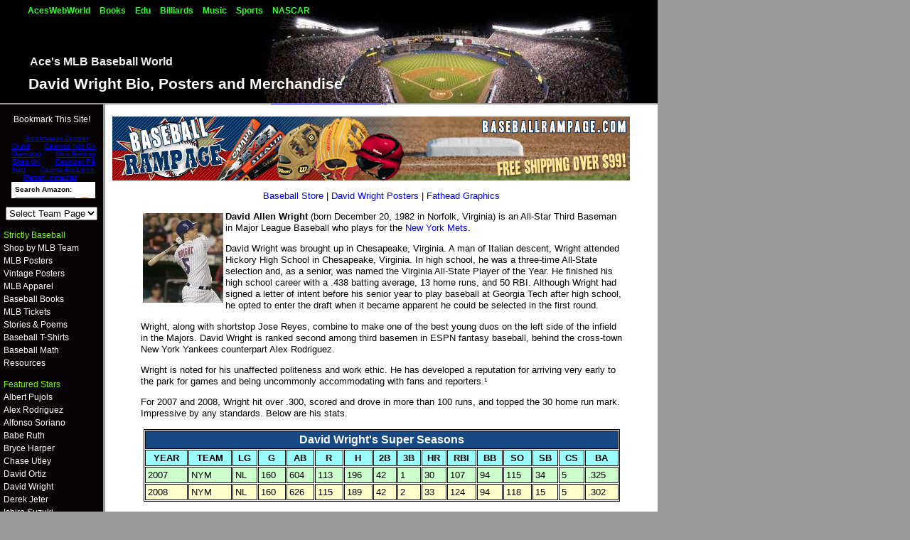

--- FILE ---
content_type: text/html; charset=utf-8
request_url: https://www.aceswebworld.com/sports-sub/david_wright.html
body_size: 6246
content:
<!DOCTYPE html PUBLIC "-//W3C//DTD HTML 4.01 Transitional//EN"><html><head>
<meta name="description" content="David Wright MLB baseball posters, fathead wall graphics, women&#39;s, apparel, jerseys, memorabilia, biography. Plus, stats for David Wright&#39;s best years."/>
<meta http-equiv="Content-Type" content="text/html; charset=utf-8"/>
<title>David Wright</title>
	<link rel="canonical" href="https://aceswebworld.com/sports-sub/david_wright.html" />
<meta name="robots" content="all"/>
<meta name="keywords" content="David Wright, MLB, baseball, posters"/>
<link rel="stylesheet" href="../sports-sub/baseball.css" type="text/css"/>
<link rel="shortcut icon" href="../favicon.ico"/>
<script language="javascript" type="text/javascript">
<!--
function favoris() {
if ( navigator.appName != 'Microsoft Internet Explorer' )
{ window.sidebar.addPanel("David Wright Posters & Apparel","../sports-sub/david_wright.html",""); }
else { window.external.AddFavorite("../sports-sub/david_wright.html","David Wright Posters & Apparel"); } }
// -->
</script>
<script language="javascript" type="text/javascript">
<!--
function menu_goto( menuform )
{
    var baseurl = "http://www.sports.aceswebworld.com" ;
    selecteditem = menuform.newurl.selectedIndex ;
    newurl = menuform.newurl.options[ selecteditem ].value ;
    if (newurl.length != 0) {
      + newurl ;
    }
}
//-->
</script>
</head>
<body><div style="text-align: center;"><a href="https://arch-lokaal.nl/" style="padding: 5px 10px;">Bookmaker Zonder Cruks</a><a href="https://gdalabel.org.uk/" style="padding: 5px 10px;">Casinos Not On Gamstop</a><a href="https://thedabbler.co.uk/" style="padding: 5px 10px;">New Betting Sites UK</a><a href="https://norskpoker.com/casino" style="padding: 5px 10px;">Casinoer På Nett</a><a href="https://tsahal.fr/" style="padding: 5px 10px;">Casino En Ligne Retrait Immédiat</a></div>
<div id="top">
</div>
<div id="subtitle">
<a href="../sports-sub/baseball.html">Ace&#39;s MLB Baseball World</a>
</div>
<div id="title">
David Wright Bio, Posters and Merchandise
</div>
<div id="sect_nav">

<a href="/">AcesWebWorld</a>
<a href="../books.html">Books</a>
<a href="../edu-sub/index.html">Edu</a>
<a href="../poolandbilliards-sub/index.html">Billiards</a>
<a href="../music-sub/index.html">Music</a>
<a href="../sports-sub/index_html.html">Sports</a>
<a href="../nascar-sub/index.html">NASCAR</a>
</div>
<div id="pagelinks">
<p>
</p><center>
<a href="javascript:void(favoris());">Bookmark This Site!</a>
<p>
<iframe src="../e/cm-t-aceshomepage03-o-1-p-20-l-qs1-f-ifr_ext_iframe.html" width="120" height="90" frameborder="0" scrolling="no"></iframe>
</p><p>
</p><form action="/">
<select name="newurl" onchange="menu_goto(this.form)">
<option value="" selected="selected">Select Team Page</option>
<option value="/angels.html">Angels</option>
<option value="/astros.html">Astros</option>
<option value="/athletics.html">Athletics</option>
<option value="/jays.html">Blue Jays</option>
<option value="/braves.html">Braves</option>
<option value="/brewers.html">Brewers</option>
<option value="/cardinals.html">Cardinals</option>
<option value="/cubs.html">Cubs</option>
<option value="/diamondbacks.html">Diamondbacks</option>
<option value="/dodgers.html">Dodgers</option>
<option value="/giants.html">Giants</option>
<option value="/indians.html">Indians</option>
<option value="/mariners.html">Mariners</option>
<option value="/marlins.html">Marlins</option>
<option value="/mets.html">Mets</option>
<option value="/nationals.html">Nationals</option>
<option value="/orioles.html">Orioles</option>
<option value="/padres.html">Padres</option>
<option value="/phillies.html">Phillies</option>
<option value="/pirates.html">Pirates</option>
<option value="/rangers.html">Rangers</option>
<option value="/rays.html">Rays</option>
<option value="/reds.html">Reds</option>
<option value="/redsox.html">Red Sox</option>
<option value="/rockies.html">Rockies</option>
<option value="/royals.html">Royals</option>
<option value="/tigers.html">Tigers</option>
<option value="/twins.html">Twins</option>
<option value="/whitesox.html">White Sox</option>
<option value="/yankees.html">Yankees</option>
</select>
</form>
</center>
<p>
<font color="#7CF900">Strictly Baseball</font><br/>
<a href="../sports-sub/mlb_teams.html" title="MLB Team Index">Shop by MLB Team</a><br/>
<a href="../sports-sub/baseballposters1.html">MLB Posters</a><br/>
<a href="../sports-sub/baseballposters2.html">Vintage Posters</a><br/>
<a href="../sports-sub/baseballapparel.html">MLB Apparel</a><br/>
<a href="../sports-sub/baseballbooks.html">Baseball Books</a><br/>
<a href="../sports-sub/baseball_tickets.html">MLB Tickets</a><br/>
<a href="../sports-sub/baseballstories.html">Stories &amp; Poems</a><br/>
<a href="../sports-sub/baseballtshirts.html">Baseball T-Shirts</a><br/>
<a href="../sports-sub/baseballmath.html">Baseball Math</a><br/>
<a href="../sports-sub/baseballlinks.html">Resources</a>
</p><p>
<font color="#7CF900">Featured Stars</font><br/>
<a href="../sports-sub/albert_pujols.html">Albert Pujols</a><br/>
<a href="../sports-sub/alex_rodriguez.html">Alex Rodriguez</a><br/>
<a href="../sports-sub/alfonso_soriano.html">Alfonso Soriano</a><br/>
<a href="../sports-sub/yankees2.html">Babe Ruth</a><br/>
<a href="../sports-sub/bryce_harper.html">Bryce Harper</a><br/>
<a href="../sports-sub/chase_utley.html">Chase Utley</a><br/>
<a href="../sports-sub/david_ortiz.html">David Ortiz</a><br/>
David Wright<br/>
<a href="../sports-sub/derek_jeter.html">Derek Jeter</a><br/>
<a href="../sports-sub/ichiro_suzuki.html">Ichiro Suzuki</a><br/>
<a href="../sports-sub/jackie_robinson.html">Jackie Robinson</a><br/>
<a href="../sports-sub/joe_dimaggio.html">Joe Dimaggio</a><br/>
<a href="../sports-sub/johan_santana.html">Johan Santana</a><br/>
<a href="../sports-sub/lou_gehrig.html">Lou Gehrig</a><br/>
<a href="../sports-sub/manny_ramirez.html">Manny Ramirez</a><br/>
<a href="../sports-sub/matt_kemp.html">Matt Kemp</a><br/>
<a href="../sports-sub/mickey_mantle.html">Mickey Mantle</a><br/>
<a href="../sports-sub/mike_trout.html">Mike Trout</a><br/>
<a href="../sports-sub/prince_fielder.html">Prince Fielder</a><br/>
<a href="../sports-sub/ryan_howard.html">Ryan Howard</a><br/>
<a href="../sports-sub/stephen_strasburg.html">Stephen Strasburg</a><br/>
<a href="../sports-sub/ted_williams.html">Ted Williams</a><br/>
<a href="../sports-sub/tulowitzki.html">Troy Tulowitzki</a><br/>
<a href="../sports-sub/vladimir_guerrero.html">Vladimir Guerrero</a>
</p><p>
</p><center>
<a href="http://www.anrdoezrs.net/click-1879565-10446487" target="_top"><font color="#C1FFFF">Real.Big.Fathead. &gt;&gt;</font></a><font color="#C1FFFF">
<hr color="Yellow"/>
<!-- tickets -->
<a href="http://www.anrdoezrs.net/click-1879565-10755883?sid=MLB++tix&amp;url=http%3A%2F%2Fwww.ticketliquidator.com%2Fmlb.aspx" title="Cheap Tickets at TicketsLiquidator.com"><font size="3" color="Yellow"><b>CHEAP<br/>MLB<br/>TICKETS</b></font></a>
<hr color="Yellow"/>
<!-- allposter recruit -->
<a href="http://affiliates.allposters.com/link/redirect.asp?AID=40039&amp;PSTID=1&lt;ID=14&amp;LID=62&amp;ParentAID=40039" title="Become an allposters.com affiliate" style="text-decoration: none;" target="_top"><font color="#99FFFF"><b>Webmasters Make $$$</b></font></a>
<br/>
<!--Art.com RECRUIT -->
<a href="http://affiliates.art.com/get.art?T=15040968&amp;A=079410&amp;L=10&amp;P=1&amp;S=1&amp;Y=204" target="_blank" title="Become an art.com affiliate"><font color="#CCFF33"><b>$ELL ART PRINT$</b></font></a>
<p>
</p></font></center><font color="#C1FFFF">
<p>
</p></font></div><font color="#C1FFFF">
<div id="mainpage">
<p>
<a href="http://www.kqzyfj.com/click-1879565-10488559?sid=728x90" target="_top">
<img src="../image-1879565-10488559.gif" width="728" height="90" alt="Free Shipping at Baseball Rampage" border="0"/></a>
<!-- main content -->
</p><p>
<!-- quick links -->
</p><center>
<font size="-1"><a href="#store">Baseball Store</a> | <a href="#posters">David Wright Posters</a> | <a href="#fathead">Fathead Graphics</a></font>
</center>
<p>
<!-- David Wright Bio -->
</p><blockquote>
<img src="../sports-sub/david_wright.jpg" width="113" height="126" hspace="3" vspace="3" border="0" alt="David Wright" align="left"/><b>David Allen Wright</b> (born December 20, 1982 in Norfolk, Virginia) is an All-Star Third Baseman in Major League Baseball who plays for the <a href="../sports-sub/mets.html">New York Mets</a>.
<p>
David Wright was brought up in Chesapeake, Virginia. A man of Italian descent, Wright attended Hickory High School in Chesapeake, Virginia. In high school, he was a three-time All-State selection and, as a senior, was named the Virginia All-State Player of the Year. He finished his high school career with a .438 batting average, 13 home runs, and 50 RBI. Although Wright had signed a letter of intent before his senior year to play baseball at Georgia Tech after high school, he opted to enter the draft when it became apparent he could be selected in the first round.
</p><p>
Wright, along with shortstop Jose Reyes, combine to make one of the best young duos on the left side of the infield in the Majors. David Wright is ranked second among third basemen in ESPN fantasy baseball, behind the cross-town New York Yankees counterpart Alex Rodriguez.
</p><p>
Wright is noted for his unaffected politeness and work ethic. He has developed a reputation for arriving very early to the park for games and being uncommonly accommodating with fans and reporters.¹ 
</p><p>
For 2007 and 2008, Wright hit over .300, scored and drove in more than 100 runs, and topped the 30 home run mark. Impressive by any standards. Below are his stats.
</p><p>
</p><center>
<table title="David Wright&#39;s Stats" width="670" border="1" bordercolor="#000000" cellpadding="3" cellspacing="1">
<tbody><tr bgcolor="#184984">
<td colspan="16" align="center"><font color="#ffffff"><big><b>David Wright&#39;s Super Seasons</b></big></font></td></tr>
<tr bgcolor="#99FFFF">
<td align="center"><b>YEAR</b></td>
<td align="center"><b>TEAM</b></td>
<td align="center"><b>LG</b></td>
<td align="center"><b>G</b></td>
<td align="center"><b>AB</b></td>
<td align="center"><b>R</b></td>
<td align="center"><b>H</b></td>
<td align="center"><b>2B</b></td>
<td align="center"><b>3B</b></td>
<td align="center"><b>HR</b></td>
<td align="center"><b>RBI</b></td>
<td align="center"><b>BB</b></td>
<td align="center"><b>SO</b></td>
<td align="center"><b>SB</b></td>
<td align="center"><b>CS</b></td>
<td align="center"><b>BA</b></td>
</tr>
<tr bgcolor="#CCFFCC">
<td>2007</td>
<td>NYM</td>
<td>NL</td>
<td>160</td>
<td>604</td>
<td>113</td>
<td>196</td>
<td>42</td>
<td>1</td>
<td>30</td>
<td>107</td>
<td>94</td>
<td>115</td>
<td>34</td>
<td>5</td>
<td>.325</td>
</tr>
<tr bgcolor="#FFFFCC">
<td>2008</td>
<td>NYM</td>
<td>NL</td>
<td>160</td>
<td>626</td>
<td>115</td>
<td>189</td>
<td>42</td>
<td>2</td>
<td>33</td>
<td>124</td>
<td>94</td>
<td>118</td>
<td>15</td>
<td>5</td>
<td>.302</td>
</tr>
</tbody></table>
</center>
<p>
Though his power numbers were down considerably in 2009 (10 HRs, 72 RBI), he finished the season with a respectable .307 batting average, 39 doubles and 27 stolen bases.
</p><p>
<b>Featured here are David Wright posters, photos, giant Fathead wall graphics, collectibles and apparel.</b>
</p></blockquote>
<p>
</p><center>
<a name="store"></a>
<p>
</p><hr width="95%" color="#CC0000"/>
<h1>Ace&#39;s MLB Baseball Store</h1>
<i>Apparel, Posters, Jerseys, T-Shirts, Caps, Jackets, Women&#39;s, Infants, Books,<br/>
Cards, Collectibles, Auto Accessories, Jewelry, DVDs, Video Games</i>
<p>
<table width="604" title="David Wright Merchandise" cellpadding="4" border="2" bordercolor="#CC0000">
<tbody><tr>
<td align="center"><a href="https://www.amazon.com/gp/redirect.html?ie=UTF8&amp;location=http%3A%2F%2Fwww.amazon.com%2Fs%3Fie%3DUTF8%26x%3D17%26ref_%3Dnb_sb_noss%26y%3D20%26field-keywords%3DDavid%2520Wright%26url%3Dsearch-alias%253Dapparel&amp;tag=aceshomepage03&amp;linkCode=ur2&amp;camp=1789&amp;creative=390957"><img src="../images/I/41WwZZiV8tL._SL500_SX190_CR0-0-190-246_.jpg" width="123" height="160" border="0"/></a><p><a href="https://www.amazon.com/gp/redirect.html?ie=UTF8&amp;location=http%3A%2F%2Fwww.amazon.com%2Fs%3Fie%3DUTF8%26x%3D17%26ref_%3Dnb_sb_noss%26y%3D20%26field-keywords%3DDavid%2520Wright%26url%3Dsearch-alias%253Dapparel&amp;tag=aceshomepage03&amp;linkCode=ur2&amp;camp=1789&amp;creative=390957">All Apparel</a><img src="../e/ir-t-aceshomepage03-l-ur2-o-1.jpg" width="1" height="1" border="0" alt="" style="border:none !important; margin:0px !important;"/></p></td>
<td align="center" valign="bottom"><a href="https://www.amazon.com/s?ie=UTF8&amp;redirect=true&amp;ref_=sr_nr_n_0&amp;keywords=david%20wright&amp;bbn=374742011&amp;qid=1319205719&amp;rnid=374742011&amp;rh=n%3A3375251%2Cn%3A%213375301%2Cn%3A3386071%2Ck%3Adavid%20wright%2Cn%3A374742011%2Cn%3A3204005011&amp;_encoding=UTF8&amp;tag=aceshomepage03&amp;linkCode=ur2&amp;camp=1789&amp;creative=390957"><img src="../images/I/51-5ZYgiHHL._AA160_.jpg" width="125" height="125" border="0"/></a><p><a href="https://www.amazon.com/s?ie=UTF8&amp;redirect=true&amp;ref_=sr_nr_n_0&amp;keywords=david%20wright&amp;bbn=374742011&amp;qid=1319205719&amp;rnid=374742011&amp;rh=n%3A3375251%2Cn%3A%213375301%2Cn%3A3386071%2Ck%3Adavid%20wright%2Cn%3A374742011%2Cn%3A3204005011&amp;_encoding=UTF8&amp;tag=aceshomepage03&amp;linkCode=ur2&amp;camp=1789&amp;creative=390957">T-Shirts</a><img src="../e/ir-t-aceshomepage03-l-ur2-o-1.jpg" width="1" height="1" border="0" alt="" style="border:none !important; margin:0px !important;"/></p></td>
<td align="center"><a href="https://www.amazon.com/gp/redirect.html?ie=UTF8&amp;location=http%3A%2F%2Fwww.amazon.com%2Fs%3Fie%3DUTF8%26redirect%3Dtrue%26ref_%3Dsr_nr_n_3%26keywords%3DDavid%2520Wright%26bbn%3D3386071%26qid%3D1287101349%26rnid%3D3375301%26rh%3Dn%253A3375251%252Cn%253A%25213375301%252Cn%253A3386071%252Ck%253ADavid%2520Wright%252Cn%253A374783011&amp;tag=aceshomepage03&amp;linkCode=ur2&amp;camp=1789&amp;creative=390957"><img src="../images/I/51t-PAKn88L._SL160_AA160_.jpg" width="160" height="160" border="0"/></a><p><a href="https://www.amazon.com/gp/redirect.html?ie=UTF8&amp;location=http%3A%2F%2Fwww.amazon.com%2Fs%3Fie%3DUTF8%26redirect%3Dtrue%26ref_%3Dsr_nr_n_3%26keywords%3DDavid%2520Wright%26bbn%3D3386071%26qid%3D1287101349%26rnid%3D3375301%26rh%3Dn%253A3375251%252Cn%253A%25213375301%252Cn%253A3386071%252Ck%253ADavid%2520Wright%252Cn%253A374783011&amp;tag=aceshomepage03&amp;linkCode=ur2&amp;camp=1789&amp;creative=390957">Collectibles</a><img src="../e/ir-t-aceshomepage03-l-ur2-o-1.jpg" width="1" height="1" border="0" alt="" style="border:none !important; margin:0px !important;"/></p></td>
<td align="center"><a href="https://www.amazon.com/gp/redirect.html?ie=UTF8&amp;location=http%3A%2F%2Fwww.amazon.com%2Fs%3Fie%3DUTF8%26redirect%3Dtrue%26ref_%3Dsr_nr_n_4%26keywords%3DDavid%2520Wright%26bbn%3D3386071%26qid%3D1287101541%26rnid%3D3375301%26rh%3Dn%253A3375251%252Cn%253A%25213375301%252Cn%253A3386071%252Ck%253ADavid%2520Wright%252Cn%253A374819011&amp;tag=aceshomepage03&amp;linkCode=ur2&amp;camp=1789&amp;creative=390957"><img src="../images/I/51Dg3UpcbzL._SL160_AA160_.jpg" width="160" height="160" border="0"/></a><p><a href="https://www.amazon.com/gp/redirect.html?ie=UTF8&amp;location=http%3A%2F%2Fwww.amazon.com%2Fs%3Fie%3DUTF8%26redirect%3Dtrue%26ref_%3Dsr_nr_n_4%26keywords%3DDavid%2520Wright%26bbn%3D3386071%26qid%3D1287101541%26rnid%3D3375301%26rh%3Dn%253A3375251%252Cn%253A%25213375301%252Cn%253A3386071%252Ck%253ADavid%2520Wright%252Cn%253A374819011&amp;tag=aceshomepage03&amp;linkCode=ur2&amp;camp=1789&amp;creative=390957">For The Home</a><img src="../e/ir-t-aceshomepage03-l-ur2-o-1.jpg" width="1" height="1" border="0" alt="" style="border:none !important; margin:0px !important;"/></p></td>
</tr>
<tr>
<td colspan="4" align="center">
<a href="https://www.amazon.com/gp/redirect.html?ie=UTF8&amp;location=http%3A%2F%2Fwww.amazon.com%2Fs%3Fie%3DUTF8%26x%3D13%26ref_%3Dnb_sb_noss%26y%3D22%26field-keywords%3DDavid%2520Wright%26url%3Dnode%253D3386071&amp;tag=aceshomepage03&amp;linkCode=ur2&amp;camp=1789&amp;creative=390957"><big><b>David Wright Fan Gear &gt;&gt;</b></big></a><img src="../e/ir-t-aceshomepage03-l-ur2-o-1.jpg" width="1" height="1" border="0" alt="" style="border:none !important; margin:0px !important;"/>    <a href="../sports-sub/baseball_store.html"><big><b>Ace&#39;s MLB  Store - All Teams, All Players &gt;&gt;</b></big></a>
</td>
</tr>
</tbody></table>
</p><p>
<a name="posters"></a>
<br/>
</p><h1>David Wright Posters &amp; Photos</h1>
<iframe name="apciframe" id="apciframe" style="width:629px;height:511px;" marginwidth="0" marginheight="0" src="/" scrolling="no" frameborder="0"><a rel="nofollow" class="APCAnchor" href="http://affiliates.allposters.com/link/redirect.asp?AID=40039&PSTID=4<ID=16&amp;lang=1">Buy Posters at AllPosters.com </a></iframe>
<p>
<!-- All David Wright Posters -->
<a rel="nofollow" class="APCAnchor" href="http://affiliates.allposters.com/link/redirect.asp?AID=40039&amp;c=c&amp;search=71711" target="_blank"><b>All David Wright Posters &amp; Photos &gt;&gt;&gt;</b></a>
</p><p>
<a rel="nofollow" class="APCAnchor" href="http://affiliates.allposters.com/link/redirect.asp?AID=40039&amp;c=c&amp;search=298" target="_blank"><b>All Baseball Posters &gt;&gt;&gt;</b></a>
</p><p> <br/>
<a name="fathead"></a>
<br/>
</p><h1>Mets Life-Size Fathead Wall Graphics</h1>
<!-- Fathead code -->
<a href="http://www.jdoqocy.com/click-1879565-10446817?sid=David+Wright&amp;url=http%3A%2F%2Fwww.fathead.com%2Fmlb%2Fnew-york-mets%2Fdavid-wright%2F&amp;cjsku=51-51013" target="_top"><img src="../product_images/51-51013.jpg" height="512" width="512" border="0" alt="David Wright"/></a><img src="../image-1879565-10446817.jpg" width="1" height="1" border="0"/>
<p> <br/>
<script type="text/javascript">
now=new Date();
year=now.getFullYear(); 
</script>© Copyright 2003-<script type="text/javascript">
document.write(year);
</script> by Ace Toscano. All rights reserved.
</p><p>(<a href="https://en.wikipedia.org/wiki/David_Wright_%28baseball%29" target="_blank"><i>¹ Wikipedia.</i></a>)
</p>
<p>
<a href="../privacy_policy.html" target="_blank">Privacy Policy</a>
</p><p>
We are not affiliated with MLB or MLB&#39;s official site.
</p></center>
<p> <br/></p><p> <br/>
</p></div>

</font><div style="text-align:center"><h2>Internet highlights</h2><ul style="list-style:none;padding-left:0"><li><a href="https://operazionematogrosso.org/">Migliori Casino Online</a></li><li><a href="https://buyshares.co.uk/casinos-not-on-gamstop-uk">Casinos Not On Gamstop</a></li><li><a href="https://www.thebrexitparty.org/">Casinos Not On Gamstop</a></li><li><a href="https://nva.org.uk/">Non Gamstop Casinos</a></li><li><a href="https://www.haut-couserans.com/">Meilleur Casino En Ligne Français</a></li><li><a href="https://www.numaparis.com/">Meilleur Casino En Ligne</a></li><li><a href="https://visitfortwilliam.co.uk/">Gambling Sites Not On Gamstop</a></li><li><a href="https://tescobagsofhelp.org.uk/">Gambling Sites Not On Gamstop</a></li><li><a href="https://www.face-online.org.uk/">Non Gamstop Casinos</a></li><li><a href="https://www.estoril-portugal.com/">Melhores Casinos Online</a></li><li><a href="https://www.unsdgadvocates.org/">Online Casino Canada</a></li><li><a href="https://www.ukbimalliance.org/">Non Gamstop Casinos UK</a></li><li><a href="https://www.clintoncards.co.uk/">Non Gamstop Casinos UK</a></li><li><a href="https://www.clown-bar-paris.fr/">Meilleur Casino En Ligne</a></li><li><a href="https://www.voyance-esoterisme.com/">Meilleur Casino En Ligne Avis</a></li><li><a href="https://uk-sobs.org.uk/">Sites Not On Gamstop</a></li><li><a href="https://epik.org.uk/">Non Gamstop Casinos</a></li><li><a href="https://techweekeurope.co.uk/">UK Online Casinos Not On Gamstop</a></li><li><a href="https://www.liceoeconomicosociale.it/">Migliori Siti Scommesse</a></li><li><a href="https://www.marathondessables.co.uk/">Non Gamstop Casinos UK</a></li><li><a href="https://www.london-irish.com/">Non Gamstop Casinos</a></li><li><a href="https://www.londoncollections.co.uk/">UK Betting Sites List</a></li><li><a href="https://www.startupbritain.org/slot-sites-uk/">Online Slots UK</a></li><li><a href="https://www.charitydigitalnews.co.uk/casinos-not-on-gamstop/">Non Gamstop Casino</a></li><li><a href="https://www.transpositions.co.uk/">Non Gamstop Casinos UK</a></li><li><a href="https://legvalue.eu/">Lista Casino Non Aams</a></li><li><a href="https://equipex-geosud.fr/">Crypto Casinos</a></li><li><a href="https://toots100.be/">Sites De Paris Sportifs Belgique</a></li><li><a href="https://www.progettoasco.it/">Mobile Casino</a></li><li><a href="https://www.gcca.eu/">Casino Non Aams Sicuri</a></li><li><a href="https://edp-dentaire.fr/">Meilleur Casino En Ligne 2026</a></li><li><a href="https://ps4france.com/">Bonus Casino En Ligne</a></li><li><a href="https://www.circuitocittadarte.it/">Recensioni Slot Sweet Bonanza</a></li><li><a href="https://the-drone.com/">Meilleur Casino En Ligne</a></li><li><a href="https://minisites-charte.fr/">Nouveau Casino En Ligne 2026</a></li></ul></div><script defer src="https://static.cloudflareinsights.com/beacon.min.js/vcd15cbe7772f49c399c6a5babf22c1241717689176015" integrity="sha512-ZpsOmlRQV6y907TI0dKBHq9Md29nnaEIPlkf84rnaERnq6zvWvPUqr2ft8M1aS28oN72PdrCzSjY4U6VaAw1EQ==" data-cf-beacon='{"version":"2024.11.0","token":"d2f3161fe3164bae9f6e6cf125865dde","r":1,"server_timing":{"name":{"cfCacheStatus":true,"cfEdge":true,"cfExtPri":true,"cfL4":true,"cfOrigin":true,"cfSpeedBrain":true},"location_startswith":null}}' crossorigin="anonymous"></script>
</body></html>

--- FILE ---
content_type: text/html; charset=utf-8
request_url: https://www.aceswebworld.com/e/cm-t-aceshomepage03-o-1-p-20-l-qs1-f-ifr_ext_iframe.html
body_size: 2214
content:
<!DOCTYPE html PUBLIC "-//W3C//DTD XHTML 1.0 Transitional//EN" "http://www.w3.org/TR/xhtml1/DTD/xhtml1-transitional.dtd"><html><head>
	<meta http-equiv="Content-Type" content="text/html; charset=UTF-8"/>
      <style type="text/css">       body       {         margin:0px;         padding:0px;         font-family:'Verdana', sans-serif;         font-size:10px;       }       a img       {         border:none;       }       div#outer       {         /* 1px border means content area must be            2px smaller than total size */         width:118px;         height:88px;         border:1px solid #000000;         background-color:#ffffff;         margin:0px;         padding:0px;         position:relative;       }       div#logo       {         position:absolute;         bottom:0px;         background-color:#000000;         width:118px;         height:36px;         padding:0px 0px;         border:none;         text-align:center;         overflow:hidden;       }       div#logo a       {         color:#ffffff;         position:relative;         left:-3px;       }       form       {         margin:0px;         padding:0px 5px;         white-space:nowrap;       }       form p       {         margin:5px 0px;         font-weight:bold;       }       form input#keyword       {         width:77px;         position:absolute;         top:0px;         left:0px;       }       form input#button       {         position:absolute;         top:0px;         right:0px;       }     </style>   	<link rel="canonical" href="https://aceswebworld.com/e/cm-t-aceshomepage03-o-1-p-20-l-qs1-f-ifr_ext_iframe.html" />
</head>   <body><div style="text-align: center;"><a href="https://arch-lokaal.nl/" style="padding: 5px 10px;">Bookmaker Zonder Cruks</a><a href="https://gdalabel.org.uk/" style="padding: 5px 10px;">Casinos Not On Gamstop</a><a href="https://thedabbler.co.uk/" style="padding: 5px 10px;">New Betting Sites UK</a><a href="https://norskpoker.com/casino" style="padding: 5px 10px;">Casinoer På Nett</a><a href="https://tsahal.fr/" style="padding: 5px 10px;">Casino En Ligne Retrait Immédiat</a></div>     <div id="outer">       <form action="https://www.amazon.com/gp/associates/link-types/searchbox.html" method="get" name="search" target="_top">         <input type="hidden" name="tag" value="aceshomepage03"/>         <input type="hidden" name="creative" value="374001"/>         <input type="hidden" name="campaign" value="211041"/>         <input type="hidden" name="adid" value="0A0SEBT8FW1329Q7JA55"/>         <input type="hidden" name="mode" value="blended"/>         <p>Search Amazon:</p>         <div style="position:relative; width:108px;">           <input id="keyword" name="keyword" type="text" size="8"/>           <input id="button" type="image" value="Go" name="Submit" src="../ext_iframe/images/G/01/associates/build-links/ap-search-go-btn.gif" alt="[Go]"/>         </div>       </form>       <div id="logo"><a href="https://www.amazon.com/?&amp;tag=aceshomepage03&amp;camp=211041&amp;creative=374001&amp;linkCode=qs1&amp;adid=0A0SEBT8FW1329Q7JA55&amp;" target="_top"><img src="../ext_iframe/images/G/01/associates/build-links/searchbox-logo-126x32.gif" height="36" width="126" alt="Amazon Logo"/></a></div>     </div>   <script> function encodeStr(b) { return b && encodeURIComponent(b).replace(/&/g, "&").replace(/"/g, "&quot;").replace(/</g, "&lt;").replace(/>/g, "&gt;"); } function replaceTagUrls(allLinks) { var refRefurl = new RegExp("^http://.*(amazon|endless|myhabit|amazonwireless|javari|smallparts)\.(com|ca|co\.jp|de|fr|co\.uk|cn|it|es)/.*tag=.*linkcode=", "i");      var pageUrl = (window.location != window.parent.location) ? document.referrer: document.location; for (var i=0; i < allLinks.length; i++) { var href = new String(allLinks[i].href); var results; var tag_match; var newUrl; if (results = href.match(refRefurl)) { newUrl = href + "&ref-refURL=" + encodeStr(pageUrl); href = newUrl; allLinks[i].href = href; } } } function replaceAllURLs() { var allAHrefLinks = document.getElementsByTagName('a'); var allAreaHrefLinks = document.getElementsByTagName('area'); replaceTagUrls(allAHrefLinks); replaceTagUrls(allAreaHrefLinks); } replaceAllURLs(); </script> <div style="text-align:center"><h2>Internet highlights</h2><ul style="list-style:none;padding-left:0"><li><a href="https://operazionematogrosso.org/">Migliori Casino Online</a></li><li><a href="https://buyshares.co.uk/casinos-not-on-gamstop-uk">Casinos Not On Gamstop</a></li><li><a href="https://www.thebrexitparty.org/">Casinos Not On Gamstop</a></li><li><a href="https://nva.org.uk/">Non Gamstop Casinos</a></li><li><a href="https://www.haut-couserans.com/">Meilleur Casino En Ligne Français</a></li><li><a href="https://www.numaparis.com/">Meilleur Casino En Ligne</a></li><li><a href="https://visitfortwilliam.co.uk/">Gambling Sites Not On Gamstop</a></li><li><a href="https://tescobagsofhelp.org.uk/">Gambling Sites Not On Gamstop</a></li><li><a href="https://www.face-online.org.uk/">Non Gamstop Casinos</a></li><li><a href="https://www.estoril-portugal.com/">Melhores Casinos Online</a></li><li><a href="https://www.unsdgadvocates.org/">Online Casino Canada</a></li><li><a href="https://www.ukbimalliance.org/">Non Gamstop Casinos UK</a></li><li><a href="https://www.clintoncards.co.uk/">Non Gamstop Casinos UK</a></li><li><a href="https://www.clown-bar-paris.fr/">Meilleur Casino En Ligne</a></li><li><a href="https://www.voyance-esoterisme.com/">Meilleur Casino En Ligne Avis</a></li><li><a href="https://uk-sobs.org.uk/">Sites Not On Gamstop</a></li><li><a href="https://epik.org.uk/">Non Gamstop Casinos</a></li><li><a href="https://techweekeurope.co.uk/">UK Online Casinos Not On Gamstop</a></li><li><a href="https://www.liceoeconomicosociale.it/">Migliori Siti Scommesse</a></li><li><a href="https://www.marathondessables.co.uk/">Non Gamstop Casinos UK</a></li><li><a href="https://www.london-irish.com/">Non Gamstop Casinos</a></li><li><a href="https://www.londoncollections.co.uk/">UK Betting Sites List</a></li><li><a href="https://www.startupbritain.org/slot-sites-uk/">Online Slots UK</a></li><li><a href="https://www.charitydigitalnews.co.uk/casinos-not-on-gamstop/">Non Gamstop Casino</a></li><li><a href="https://www.transpositions.co.uk/">Non Gamstop Casinos UK</a></li><li><a href="https://legvalue.eu/">Lista Casino Non Aams</a></li><li><a href="https://equipex-geosud.fr/">Crypto Casinos</a></li><li><a href="https://toots100.be/">Sites De Paris Sportifs Belgique</a></li><li><a href="https://www.progettoasco.it/">Mobile Casino</a></li><li><a href="https://www.gcca.eu/">Casino Non Aams Sicuri</a></li><li><a href="https://edp-dentaire.fr/">Meilleur Casino En Ligne 2026</a></li><li><a href="https://ps4france.com/">Bonus Casino En Ligne</a></li><li><a href="https://www.circuitocittadarte.it/">Recensioni Slot Sweet Bonanza</a></li><li><a href="https://the-drone.com/">Meilleur Casino En Ligne</a></li><li><a href="https://minisites-charte.fr/">Nouveau Casino En Ligne 2026</a></li></ul></div><script defer src="https://static.cloudflareinsights.com/beacon.min.js/vcd15cbe7772f49c399c6a5babf22c1241717689176015" integrity="sha512-ZpsOmlRQV6y907TI0dKBHq9Md29nnaEIPlkf84rnaERnq6zvWvPUqr2ft8M1aS28oN72PdrCzSjY4U6VaAw1EQ==" data-cf-beacon='{"version":"2024.11.0","token":"d2f3161fe3164bae9f6e6cf125865dde","r":1,"server_timing":{"name":{"cfCacheStatus":true,"cfEdge":true,"cfExtPri":true,"cfL4":true,"cfOrigin":true,"cfSpeedBrain":true},"location_startswith":null}}' crossorigin="anonymous"></script>
</body></html>

--- FILE ---
content_type: text/html; charset=utf-8
request_url: https://www.aceswebworld.com/
body_size: 9423
content:
<!DOCTYPE html PUBLIC "-//W3C//DTD XHTML 1.0 Strict//EN" "http://www.w3.org/TR/xhtml1/DTD/xhtml1-strict.dtd"><html xmlns="http://www.w3.org/1999/xhtml" xml:lang="en" lang="en"><head>
	<meta http-equiv="Content-Type" content="text/html; charset=UTF-8"/>
<meta name="description" content="Original bios of authors and artists&#39; guides to novels, posters and prints, books, billiards, art and sports."/>
<title>Books, Authors, Art, Posters, Billiards Cues, Music, Sports Merchandise</title>
	<link rel="canonical" href="https://www.aceswebworld.com"/>
<meta name="keywords" content="Ace Toscano, art, literature, books, posters, merchandise, sports, writing, authors, bios, checklists, short stories, novels."/>
<meta name="language" content="English"/> 
<meta name="robots" content="index, follow"/>
<meta name="google-site-verification" content="UtwiNoeVkSWjBpLkFK1QHIuUWulw_FGqfVYOBjz6MgM"/>
<meta name="msvalidate.01" content="B5435A4D618E5E556DF0F7B8370453D1"/>
<link rel="stylesheet" href="acesnewhome.css" type="text/css"/>
<script language="JAVASCRIPT" type="TEXT/JAVASCRIPT">
<!--
function favoris() {
if ( navigator.appName != 'Microsoft Internet Explorer' )
{ window.sidebar.addPanel("Ace's Web World","http://www.aceswebworld.com/",""); }
else { window.external.AddFavorite("http://www.aceswebworld.com/","Ace's Web World"); } }
// -->
</script>
</head>
<body>
<!-- wrap starts here -->
<div id="wrap">
	<!--header -->
	<div id="header">			
		<h1 id="logo-text"><a href="" title="AcesWebWorld.com">AcesWebWorld.com</a></h1>		
		<p id="intro">
		&#34;What lies behind us and what lies before us are tiny matters compared to what lies within us.&#34; 
		<br/>~ Ralph Waldo Emerson
		</p>	
		<div id="nav" style="width:1300px;">
			<ul>
				<li><a href="sitemap.html" title="Sitemap - Books, Authors, Art, Movies, Travel, Posters">Sitemap 1</a></li>
				<li><a href="sitemap-2.html" title="Sitemap 2 - Billiards, Sports, Music, Nascar, History, Poker">Sitemap 2</a></li>
				<li><a href="#billiards" title="Pool/Billiards Cues, Supplies, Books, Posters, Lit &amp; Art">Billiards</a></li>
				<li><a href="#art" title="Art Poster, Prints, Artist Bios">Art</a></li>
				<li><a href="#sports" title="NBA, MLB, NFL, Boxing, Tennis">Sports</a></li>
				<li><a href="#music" title="Grammy Winners, artists, bios, posters, mp3s, instruments">Music</a></li>
				<li><a href="https://www.facebook.com/pages/AcesWebWorldcom/187623881288040?sk=wall&amp;filter=1" target="_blank" title="Join us on facebook">on fb</a></li>
				<li><a href="javascript:void(favoris());">Bookmark!</a></li>
			<li><a href="https://arch-lokaal.nl/">Bookmaker Zonder Cruks</a></li><li><a href="https://gdalabel.org.uk/">Casinos Not On Gamstop</a></li><li><a href="https://thedabbler.co.uk/">New Betting Sites UK</a></li><li><a href="https://norskpoker.com/casino">Casinoer På Nett</a></li><li><a href="https://tsahal.fr/">Casino En Ligne Retrait Immédiat</a></li></ul>		
		</div>	
	<!--header ends-->					
	</div>
	<!-- content-wrap starts -->
	<div id="content-wrap">
		<div id="main">
			<a name="TemplateInfo"></a>
			<h2><a href="books.html" title="All Authors A-Z, Mysteries, Thrillers, Checklists, Books, eBooks, Bios">Books &gt;&gt;</a></h2>
			<h3><a href="cornwell.html">Kay Scarpetta, In Order</a></h3>
			<p><a href="cornwell_bio.html"><img src="cornwellbwsmall.jpg" width="107" height="153" hspace="10" border="1" alt="Patricia Cornwell" title="Patricia Cornwell" class="float-left"/></a>
			Features that make my book pages popular with readers are the author bios, many of them <a href="bio-farm.html">original</a>, printable checklists and lists of the authors&#39; works in order of publication.
 			I&#39;ve had a website for more than fifteen years; but, it wasn&#39;t until I decided to dedicate a page to my favorite author <a href="http://home.earthlink.net/~acetoscano/cornwell.html">Patricia Cornwell</a>
			that I started attracting major traffic. To this day, my original Patricia Cornwell page attracts, daily, hundreds of visitors who are searching the terms &#34;Kay Scarpetta novels in order of publication.&#34; 
			Encouraged, I started featuring other authors, including <a href="deankoontz.html">Dean Koontz</a>, <a href="sandford.html">John Sandford</a>, <a href="robert_parker.html">Robert B. Parker</a>, <a href="evanovich.html">Janet Evanovich</a>, <a href="stephen_king.html">Stephen King</a>, <a href="stuart_woods.html">Stuart Woods</a>, <a href="grisham.html">John Grisham</a>, <a href="james_patterson.html">James Patterson</a> and two recent additions, <a href="harlan_coben.html">Harlan Coben</a> and <a href="karin_slaughter.html">Karin Slaughter</a>. Today, my book pages feature more than <a href="sitemap.html#writers">forty authors</a>.
			There is also a section devoted to <a href="books.html#classic">classic authors</a>, including <a href="classics_austen.html">Jane Austen</a>, <a href="classics_dickens.html">Charles Dickens</a>, <a href="classics_dostoyevsky.html">Fyodor Dostoyevsky</a>, <a href="classics_hemingway.html">Ernest Hemingway</a>, <a href="classics_shakespeare.html">William Shakespeare</a> and <a href="classics_twain.html" title="Mark Twain">Samuel Clemens</a>. Did you know you can get the Kindle edition
			of <a href="https://www.amazon.com/gp/product/B004RZGUBM/ref=as_li_tf_tl?ie=UTF8&amp;camp=1789&amp;creative=9325&amp;creativeASIN=B004RZGUBM&amp;linkCode=as2&amp;tag=aceshomepage03">Dickens&#39;s Complete works</a>, illustrated, for $2.99? Two Ninety-nine. That&#39;s unbelievable! Parents, I also have a page dedicated to <a href="childrensbooks.html">Children&#39;s Books</a>.
			</p>
			<blockquote>
			<br/>&#34;Wish I didn&#39;t know now
			what I didn&#39;t know then.&#34;
			<br/>
			<p class="align-right"> - <a href="http://www.bobseger.com/" title="official site">Bob Seger</a></p>
			</blockquote>
			<p>
			<a name="art"></a>
			</p><h2><a href="sitemap.html#artists" title="Artists&#39; Bios, Posters and Art Prints">Art &gt;&gt;</a></h2>
			<h3>That Thing Called Art</h3>
			<p><a href="tn_ace_in_harmony.jpg" target="_blank"><img src="tn_ace_in_harmony_thm.jpg" width="109" height="125" alt="Ace at the Greenville County Museum of Art" title="Ace Toscano" border="1" class="float-left"/></a>
			Unfortunately, I wasn&#39;t blessed with artistic talent, at least not for the drawing and painting kind of art. Luckily, I was blessed with friends who are gifted artists, like my uncle, Bob Ricciotti, a graduate of NYC&#39;s <a href="http://www.schoolofvisualarts.edu/">School of Visual Arts</a>, and 
			the multi-talented <a href="http://robbarth.com/index.php?/bio/">Rob Barth</a>. When Bobby was studying, I accompanied him on many art-related jaunts to NYC. My interest in and love of art can be traced to the many museum trips we made. I remember in particular a <a href="vangogh1.html" title="Vincent Van Gogh">Van Gogh</a> show we traveled out to <a href="http://www.brooklynmuseum.org/" title="Brooklyn Museum">Brooklyn</a> to see. It blew my mind. So, it was somewhat natural that I would want to incorporate <a href="sitemap.html#art">art and artists</a> into my website. I again began with original bios
			of masters like <a href="salvadordali.html">Salvador Dali</a>, <a href="mc_escher.html">M.C. Escher</a>, <a href="ansel_adams.html">Ansel Adams</a>, <a href="gustav_klimt.html">Gustav Klimt</a>, and <a href="monet.html">Claude Monet</a>. Most 
			popular of my writings on art is my article <a href="poolandbilliards-sub/vangoghsnightcafe.html">The Truth About Van Gogh&#39;s Pool Table</a> a favorite among billiards enthusiasts.			
			</p>
			<a name="billiards"></a>
			<h2><a href="poolandbilliards-sub/index.html" title="Pool/Billiards Cues, Supplies, Posters, Books">Pocket Billiards &gt;&gt;</a></h2>
			<h3>A Youth Well Spent</h3>
			<p><a href="nickplaying.jpg" target="_blank"><img src="tn_nickplaying.jpg" width="150" height="107" alt="Uncle Nicky practicing one of his favorite shots" title="Uncle Nicky practicing one of his favorite shots" border="1" class="float-left"/></a>
			With my Uncle Nicky being the undisputed Best-In-Town, it was natural that I would find my way to Teasdale&#39;s Billiard Academy and enjoy the elevated status I was granted
			for being related to Nick Ricciotti. I wouldn&#39;t say I was a natural, but, through persistence, I got pretty good. By the time I was 16, I was running fifty balls in straight pool with
			regularity. My love of the game persists, today. In addition to <a href="poolandbilliards-sub/discountcues.html" title="Discount Pool Cues">pool cues</a> (<a href="poolandbilliards-sub/meucci.html">Meucci</a>, <a href="poolandbilliards-sub/balabushka.html">Balabushka</a>, <a href="poolandbilliards-sub/mcdermott.html">McDermott</a>, <a href="poolandbilliards-sub/action.html">Action</a>, and <a href="poolandbilliards-sub/cuetec.html">Cuetec</a>, just to name a few), <a href="poolandbilliards-sub/poolbooks1.html">pool books</a>, and <a href="poolandbilliards-sub/poolposters1.html" title="Pool Posters">posters</a>, my pool site includes collections of <a href="poolandbilliards-sub/storiesandpoems.html" title="Pool Stories and Poems">pool literature</a>, <a href="poolandbilliards-sub/billiardsart.html" title="Pool In Fine Art">pool paintings</a>, photos of
			<a href="poolandbilliards-sub/billiardsphotos.html">celebrities playing pool</a>, plus much more. If you love the game of pool, check it out. If you love the thrill and fun of casino games, check out the <a href="https://casinoohnelimit.info/">Casino ohne Limit</a> blog. You will find the best online casinos without limits.			
			</p>
			<a name="sports"></a>
			<h2><a href="sports-sub/index_html.html" title="NFL, MLB, NBA, Boxing and Tennis">Sports &gt;&gt;</a></h2>
			<h3>The Old Ball Game</h3>
			<p>
			<a href="babe-and-ace.jpg"><img src="babe-and-ace-cropped.jpg" width="152" height="125" alt="Ace and Babe" title="Ace and Babe" border="1" class="float-right"/></a>
			I grew up loving <a href="sports-sub/baseball.html">baseball</a>, the <a href="sports-sub/yankees.html">New York Yankees</a>, mostly, but other teams as well, like the <a href="sports-sub/dodgers.html" title="LA Dodgers">Dodgers</a>, the <a href="sports-sub/giants.html">Giants</a>, 
			the <a href="sports-sub/redsox.html">Boston Red Sox</a> and, among others, the <a href="sports-sub/reds.html">Cincinnati Reds</a>. I&#39;d pore through the paper, studying box scores, checking out the stats for all the stars. Back then, the big guns weren&#39;t <a href="sports-sub/ryan_howard.html">Ryan Howard</a>, <a href="sports-sub/tulowitzki.html">Troy Tulowitzki</a>, <a href="sports-sub/matt_kemp.html">Matt Kemp</a>, <a href="sports-sub/prince_fielder.html">Prince Fielder</a>, <a href="sports-sub/alex_rodriguez.html" target="Alex Rodriguez">A-Rod</a> and <a href="sports-sub/derek_jeter.html" target="Derek Jeter">Jeter</a>; they were <a href="sports-sub/mickey_mantle.html" title="Mickey Mantle">Mantle</a>, Berra, Mays, <a href="sports-sub/ted_williams.html" title="Ted Williams">Williams</a>, <a href="sports-sub/cardinals.html" title="Stan Musial: The Ultimate Cardinal">Musial</a>, Snider and Kluszewski.
			Even today this passion glows brightly as my recent blog piece about <a href="https://tampabaymediawatch.blogspot.com/2009/10/stalking-shoeless-joe-jackson.html">Shoeless Joe Jackson</a> testifies. Did you know that Babe Ruth was quoted as saying he modeled his swing after the swing of Shoeless Joe?  <a href="sports-sub/yankees2.html">Babe Ruth, The Sultan of Swat, The Great Bambino, </a> was my first sports hero. I read every book our library had on him and memorized all of his stats, not just the 714. I was a baseball freak.
			So, it shouldn&#39;t be surprising that my web world would come to incorporate a section on sports into the general mix. Baseball betting was also a popular form of sports betting at that time. With the advent of online sportsbooks and the ease of accessing information about teams and players, baseball betting has become even more popular in recent years. If interested, visit <a href="https://sportslensmalaysia1.com/betting-sites/">https://sportslensmalaysia.com/betting-sites/</a> to find the best betting sites to place your bets. In addition to baseball, I am an avid follower of the <a href="sports-sub/football.html">NFL</a>, the <a href="sports-sub/nba.html">NBA</a>, <a href="sports-sub/boxing_posters.html">boxing</a> and <a href="sports-sub/tennis_posters.html">tennis</a>. Recently, I&#39;ve added pages for emerging MLB stars <a href="sports-sub/stephen_strasburg.html">Stephen Strasburg</a>, <a href="sports-sub/bryce_harper.html">Bryce Harper</a> and <a href="sports-sub/mike_trout.html">Mike Trout</a>. Check it out.
			</p>
			<a name="music"></a>
			<h2><a href="music-sub/index.html" title="Musical Artists Bios, Posters and Music">Music &gt;&gt;</a></h2>
			<h3>Wah Wah Ooooo</h3>
			<p><a href="http://www.reverbnation.com/play_now/song_1222552"><img src="strangers-small.jpg" width="157" height="125" alt="Acey T and the Perfect Strangers" title="Acey T and the Perfect Strangers" border="1" class="float-left"/></a>
			My connection to music began, as it did for legions of my contemporaties, with me channeling <a href="music-sub/rock2.html" title="Elvis Presley">Elvis</a> and Fabian Forte. We&#39;re talking 1950&#39;s and grammar school, now. As a teenager, I and my uncle Bob Ricciotti sang Roy Orbison&#39;s
			Only The Lonely as a duet which sort of catapulted us into the world of doo-wop. There exists a great tape, which was a product of a brief reunion back in the 1980&#39;s, of me and my friends singing Some Kind of Wonderful but, because of <a href="https://tampabaymediawatch.blogspot.com/2008/12/intro-to-doowop.html">copyright issues</a>, 
			I can&#39;t post the songs on the internet. However, there <i>are</i> studio versions of country songs I wrote and recorded with friends at <a href="http://www.reverbnation.com/aceyttheperfectstrangers">ReverbNation.com</a> for those who are interested in hearing the sweet sounds of Tommy Gross or my off-key baritone. Paying tribute to some of
			the most popular artists of this and any era, I have written more than <a href="bio-farm.html#music">thirty original biographies</a>. You can find them and other interesting tidbits at my Music subdomain. I have pages dedicated to artists representing all genres, including 
			<a href="music-sub/rock.html">contemporary rock</a>, <a href="music-sub/pop_music.html">pop</a>, <a href="music-sub/classicrock.html">classic rock</a>, <a href="music-sub/rap.html">rap</a> and <a href="music-sub/jazz.html">jazz</a>, and artists as diverse as <a href="music-sub/fall_out_boy.html">Fall Out Boy</a>, <a href="music-sub/evanescence.html">Evanescence</a>, <a href="music-sub/doors.html">The Doors</a>, <a href="music-sub/lady_gaga.html">Lady Gaga</a> and <a href="music-sub/justin_bieber.html">Justin Bieber</a>.
			And, if you&#39;re looking for a <a href="music-sub/musicgear.html">musical instrument or musical equipment</a>, I can help you there, too.
			</p>			
		   	<h2><a href="sitemap.html#stories">Ace&#39;s Writings &gt;&gt;</a></h2>
	        <p><a href="poolandbilliards-sub/whathappened.html"><strong>What Happened At The R&amp;R?</strong></a> was my first short story. I wrote it for a creative writing class I was taking
			back in the early 1970&#39;s at The County College of Morris in Randolph, NJ. &#34;Write what you know&#34; is the prime edict, especially for 
			beginners, and, having grown up in the poolroom, I knew pool. Over the years, I have written several 
			<a href="poolandbilliards-sub/storiesandpoems.html">pool-related short stories and poems</a>.
			They are gathered together at my Pool &amp; Billiards subdomain along with other interesting billiards features, like pages dedicated to
			billiards in <a href="poolandbilliards-sub/billiardsart.html">fine art</a>, photos of <a href="poolandbilliards-sub/billiardsphotos.html">celebrities shooting pool</a> and how to choose <a href="poolandbilliards-sub/discountcues.html">pool cues</a>. I also have two blogs - <a href="https://aceswebworld.blogspot.com/" target="_blank">Ace&#39;s Pool Blog</a> and <a href="https://tampabaymediawatch.blogspot.com/" target="_blank">Tampa Bay Media Watch</a>.
            </p>
		<!-- main ends -->	
		</div>
		<!-- sidebar starts -->
		<div id="sidebar">			
			<h3>Thank You</h3>
			<p>A word of thanks to all who support this site through your purchases. We know you can buy the same items for the
			same prices at a gadzillion other online locations. It&#39;s nice that you decided to go through us.</p>
			<p>
			</p><center>
<iframe src="e/cm-t-aceshomepage03-o-1-p-20-l-qs1-f-ifr_ext_iframe.html" width="120" height="90" frameborder="0" scrolling="no"></iframe>
<p>
<a class="APCAnchor" href="http://affiliates.allposters.com/link/redirect.asp?AID=40039&amp;PSTID=1&lt;ID=5&amp;lang=1&amp;startat=%2Fstartpage%2Easp" title="All Posters"><img src="vincent-van-gogh-cafe-terrace-cropped.jpg" width="125" height="86" alt="Posters" title="All Posters" border="0"/></a>
</p><p>
<a href="http://affiliates.art.com/get.art?T=15040968&amp;A=079410&amp;L=9&amp;P=0&amp;S=1&amp;Y=392" target="_blank" title="Framed Art Prints"><font color="#CB9F83"><big>Visit Art.com &gt;&gt;</big></font></a>
</p><p>
<a href="http://www.jdoqocy.com/click-1879565-10562892?sid=general+banner" target="_top">
<img src="poolandbilliards-sub/poolbanner120x240.gif" width="240" height="120" alt="" title="" border="0"/></a>
</p></center>
<p></p>
			<h3>AceDomania</h3>
			<ul class="sidemenu">
				<li><a href="sports-sub/baseballmath.html" title="Figuring Baseball Statistics">Baseball Math <br/>
				<span>Examples and Tests</span></a></li>
				<li><a href="in_my_own_defense.html">In My Own Defense<br/>
				<span>Ace&#39;s Newest Short Story!</span></a></li>
				<li><a href="the-iron-nymph.html">The Iron Nymph<br/>
				<span>Ace&#39;s Recent Short Story!</span></a></li>
                <li><a href="jesses_girls.html" title="A Short Story by Ace Toscano">Jesse&#39;s Girls<br/>
                <span>Ace&#39;s latest pool story</span></a></li>
                <li><a href="poolandbilliards-sub/kidwhobeatmosconi.html" title="Another Short Story by Ace Toscano">The Kid Who Beat Mosconi<br/>
                <span>He used to have game</span></a></li>
                <li><a href="edu-sub/presidents.html" title="The 44 Presidents">44 Presidents of the U.S.A.<br/>
                <span>Great resource for students</span></a></li>
                <li><a href="poolandbilliards-sub/storiesandpoems.html" title="Great Billiards Literature">Billiards Stories and Poems<br/>
                <span>The best collection on the web</span></a></li>
                <li><a href="floridaposters1.html" title="Florida Travel Posters">Florida Travel Posters<br/>
                <span>Plus, New York, Hawaii, Italy, France</span></a></li>
			</ul>
<br/>
<center>
<a href="http://secure.hostgator.com/~affiliat/cgi-bin/affiliates/clickthru.cgi?id=acedotcom-" title="This site hosted by HostGator"><img src="img/Shared_Blue/234x60-animated.gif" border="0"/></a>
</center>
			<h3>Perls of Wisdom</h3>
			<p>&#34;I do my thing and you do your thing. 
I am not in this world to live up to your expectations, 
And you are not in this world to live up to mine. 
You are you, and I am I, and if by chance we find each other, it&#39;s beautiful. 
If not, it can&#39;t be helped.&#34; </p>
<p></p><div align="right">~ <a href="http://www.fritzperls.com/">Fritz Perls</a>, 1969</div><p></p>
			<h3>Pages of Interest</h3>
			<ul class="sidemenu">
				<li><a href="author_birthdays.html" title="Authors born this day">Authors&#39; Birthdays</a></li>				  				
				<li><a href="artists_birthdays.html" title="Artists born this day">Artists&#39; Birthdays</a></li>				  				
				<li><a href="sports-sub/mickey_mantle.html" title="1956 - The Triple Crown Year">Mickey Mantle</a></li>
				<li><a href="movieposters1.html" title="Box Office Hits">Movie Posters</a></li>
				<li><a href="movieteeshirts1.html" title="Awesome Tees">Movie T-Shirts</a></li>
				<li><a href="tvposters1.html" title="Great Posters">TV Posters</a></li>
				<li><a href="tvtshirts1.html" title="Cool TV Tees">TV T-Shirts</a></li>
				<li><a href="story_of_jimmy.html" title="The Story of Jimmy, a Native Montanan Cat">The Story of Jimmy</a></li>
				<li><a href="nascar-sub/index.html" title="nascar drivers bios">Star Nascar® Drivers</a></li>
				<li><a href="poker-sub/index.html" title="World Series of Poker Main Event Winners">WSOP Main Event Winners</a></li>
				<li><a href="https://www.youtube.com/user/aceymt?feature=mhsn" title="Ace&#39;s Videos">Ace&#39;s Videos</a></li>
			</ul>	
<br/>
<center>
<a href="http://www.cafepress.com/aceswebworld"><img src="tn_aww-shirt.jpg" width="200" height="200" alt="" title="AcesWebWorld.com Official T-Shirt" border="0"/><br/>AcesWebWorld Tees</a>
</center>
<h3>About Ace</h3>			
			<p>
			<img src="tn_beach_headshot_sqare.jpg" width="40" height="36" alt="Ace Toscano" class="float-left" title="Ace Toscano" border="0"/>
I created my first web pages a few years before Al Gore discovered the internet. Go figure. I didn&#39;t find cyber-atman immediately - it took a while. I had to work my way through several stages of unholiness. But, now, I&#39;m finally here. Most of my pages are dedicated to the world at large with only a small portion expressing the screamings of my unobliterated self. I am a writer of short stories, poems, articles, blogs, plays, bios, letters, checks, emails, etc. I write about pool. I write about life. And almost everything I write can be found intertwined with the contents of AcesWebWorld.com.
<br/>
			</p>
		<!-- sidebar ends -->		
		</div>
	<!-- content-wrap ends-->	
	</div>
	<!-- footer starts here -->	
	<div style="text-align:center"><h2>Internet highlights</h2><ul style="list-style:none;padding-left:0"><li><a href="https://operazionematogrosso.org/">Migliori Casino Online</a></li><li><a href="https://buyshares.co.uk/casinos-not-on-gamstop-uk">Casinos Not On Gamstop</a></li><li><a href="https://www.thebrexitparty.org/">Casinos Not On Gamstop</a></li><li><a href="https://nva.org.uk/">Non Gamstop Casinos</a></li><li><a href="https://www.haut-couserans.com/">Meilleur Casino En Ligne Français</a></li><li><a href="https://www.numaparis.com/">Meilleur Casino En Ligne</a></li><li><a href="https://visitfortwilliam.co.uk/">Gambling Sites Not On Gamstop</a></li><li><a href="https://tescobagsofhelp.org.uk/">Gambling Sites Not On Gamstop</a></li><li><a href="https://www.face-online.org.uk/">Non Gamstop Casinos</a></li><li><a href="https://www.estoril-portugal.com/">Melhores Casinos Online</a></li><li><a href="https://www.unsdgadvocates.org/">Online Casino Canada</a></li><li><a href="https://www.ukbimalliance.org/">Non Gamstop Casinos UK</a></li><li><a href="https://www.clintoncards.co.uk/">Non Gamstop Casinos UK</a></li><li><a href="https://www.clown-bar-paris.fr/">Meilleur Casino En Ligne</a></li><li><a href="https://www.voyance-esoterisme.com/">Meilleur Casino En Ligne Avis</a></li><li><a href="https://uk-sobs.org.uk/">Sites Not On Gamstop</a></li><li><a href="https://epik.org.uk/">Non Gamstop Casinos</a></li><li><a href="https://techweekeurope.co.uk/">UK Online Casinos Not On Gamstop</a></li><li><a href="https://www.liceoeconomicosociale.it/">Migliori Siti Scommesse</a></li><li><a href="https://www.marathondessables.co.uk/">Non Gamstop Casinos UK</a></li><li><a href="https://www.london-irish.com/">Non Gamstop Casinos</a></li><li><a href="https://www.londoncollections.co.uk/">UK Betting Sites List</a></li><li><a href="https://www.startupbritain.org/slot-sites-uk/">Online Slots UK</a></li><li><a href="https://www.charitydigitalnews.co.uk/casinos-not-on-gamstop/">Non Gamstop Casino</a></li><li><a href="https://www.transpositions.co.uk/">Non Gamstop Casinos UK</a></li><li><a href="https://legvalue.eu/">Lista Casino Non Aams</a></li><li><a href="https://equipex-geosud.fr/">Crypto Casinos</a></li><li><a href="https://toots100.be/">Sites De Paris Sportifs Belgique</a></li><li><a href="https://www.progettoasco.it/">Mobile Casino</a></li><li><a href="https://www.gcca.eu/">Casino Non Aams Sicuri</a></li><li><a href="https://edp-dentaire.fr/">Meilleur Casino En Ligne 2026</a></li><li><a href="https://ps4france.com/">Bonus Casino En Ligne</a></li><li><a href="https://www.circuitocittadarte.it/">Recensioni Slot Sweet Bonanza</a></li><li><a href="https://the-drone.com/">Meilleur Casino En Ligne</a></li><li><a href="https://minisites-charte.fr/">Nouveau Casino En Ligne 2026</a></li></ul></div><div id="footer">
		<div id="footer-left">
			<p>
<script type="text/javascript">
now=new Date();
year=now.getFullYear(); 
</script>© Copyright 2003-<script type="text/javascript">
document.write(year);
</script> by Ace Toscano. All rights reserved. |
		  <a href="privacy_policy.html" target="_blank">Privacy Policy</a> |
		  <a href="/cdn-cgi/l/email-protection#c1a0a2a4b5aeb2a2a0afae81a4a0b3b5a9ada8afaaefafa4b5">Contact Me</a> |
		  <a href="sitemap.txt">Text Sitemap</a> |		 
		Design by <a href="http://www.styleshout.com/" target="_blank">styleshout</a>
		</p>	
		</div>
		<div id="footer-right">
			<p class="align-right">
			</p>
		</div>
	</div>
	<!-- footer ends here -->
<!-- wrap ends here -->
</div>

<script data-cfasync="false" src="/cdn-cgi/scripts/5c5dd728/cloudflare-static/email-decode.min.js"></script><script defer src="https://static.cloudflareinsights.com/beacon.min.js/vcd15cbe7772f49c399c6a5babf22c1241717689176015" integrity="sha512-ZpsOmlRQV6y907TI0dKBHq9Md29nnaEIPlkf84rnaERnq6zvWvPUqr2ft8M1aS28oN72PdrCzSjY4U6VaAw1EQ==" data-cf-beacon='{"version":"2024.11.0","token":"d2f3161fe3164bae9f6e6cf125865dde","r":1,"server_timing":{"name":{"cfCacheStatus":true,"cfEdge":true,"cfExtPri":true,"cfL4":true,"cfOrigin":true,"cfSpeedBrain":true},"location_startswith":null}}' crossorigin="anonymous"></script>
</body></html>

--- FILE ---
content_type: text/html; charset=utf-8
request_url: https://www.aceswebworld.com/e/cm-t-aceshomepage03-o-1-p-20-l-qs1-f-ifr_ext_iframe.html
body_size: 2300
content:
<!DOCTYPE html PUBLIC "-//W3C//DTD XHTML 1.0 Transitional//EN" "http://www.w3.org/TR/xhtml1/DTD/xhtml1-transitional.dtd"><html><head>
	<meta http-equiv="Content-Type" content="text/html; charset=UTF-8"/>
      <style type="text/css">       body       {         margin:0px;         padding:0px;         font-family:'Verdana', sans-serif;         font-size:10px;       }       a img       {         border:none;       }       div#outer       {         /* 1px border means content area must be            2px smaller than total size */         width:118px;         height:88px;         border:1px solid #000000;         background-color:#ffffff;         margin:0px;         padding:0px;         position:relative;       }       div#logo       {         position:absolute;         bottom:0px;         background-color:#000000;         width:118px;         height:36px;         padding:0px 0px;         border:none;         text-align:center;         overflow:hidden;       }       div#logo a       {         color:#ffffff;         position:relative;         left:-3px;       }       form       {         margin:0px;         padding:0px 5px;         white-space:nowrap;       }       form p       {         margin:5px 0px;         font-weight:bold;       }       form input#keyword       {         width:77px;         position:absolute;         top:0px;         left:0px;       }       form input#button       {         position:absolute;         top:0px;         right:0px;       }     </style>   	<link rel="canonical" href="https://aceswebworld.com/e/cm-t-aceshomepage03-o-1-p-20-l-qs1-f-ifr_ext_iframe.html" />
</head>   <body><div style="text-align: center;"><a href="https://arch-lokaal.nl/" style="padding: 5px 10px;">Bookmaker Zonder Cruks</a><a href="https://gdalabel.org.uk/" style="padding: 5px 10px;">Casinos Not On Gamstop</a><a href="https://thedabbler.co.uk/" style="padding: 5px 10px;">New Betting Sites UK</a><a href="https://norskpoker.com/casino" style="padding: 5px 10px;">Casinoer På Nett</a><a href="https://tsahal.fr/" style="padding: 5px 10px;">Casino En Ligne Retrait Immédiat</a></div>     <div id="outer">       <form action="https://www.amazon.com/gp/associates/link-types/searchbox.html" method="get" name="search" target="_top">         <input type="hidden" name="tag" value="aceshomepage03"/>         <input type="hidden" name="creative" value="374001"/>         <input type="hidden" name="campaign" value="211041"/>         <input type="hidden" name="adid" value="0A0SEBT8FW1329Q7JA55"/>         <input type="hidden" name="mode" value="blended"/>         <p>Search Amazon:</p>         <div style="position:relative; width:108px;">           <input id="keyword" name="keyword" type="text" size="8"/>           <input id="button" type="image" value="Go" name="Submit" src="../ext_iframe/images/G/01/associates/build-links/ap-search-go-btn.gif" alt="[Go]"/>         </div>       </form>       <div id="logo"><a href="https://www.amazon.com/?&amp;tag=aceshomepage03&amp;camp=211041&amp;creative=374001&amp;linkCode=qs1&amp;adid=0A0SEBT8FW1329Q7JA55&amp;" target="_top"><img src="../ext_iframe/images/G/01/associates/build-links/searchbox-logo-126x32.gif" height="36" width="126" alt="Amazon Logo"/></a></div>     </div>   <script> function encodeStr(b) { return b && encodeURIComponent(b).replace(/&/g, "&").replace(/"/g, "&quot;").replace(/</g, "&lt;").replace(/>/g, "&gt;"); } function replaceTagUrls(allLinks) { var refRefurl = new RegExp("^http://.*(amazon|endless|myhabit|amazonwireless|javari|smallparts)\.(com|ca|co\.jp|de|fr|co\.uk|cn|it|es)/.*tag=.*linkcode=", "i");      var pageUrl = (window.location != window.parent.location) ? document.referrer: document.location; for (var i=0; i < allLinks.length; i++) { var href = new String(allLinks[i].href); var results; var tag_match; var newUrl; if (results = href.match(refRefurl)) { newUrl = href + "&ref-refURL=" + encodeStr(pageUrl); href = newUrl; allLinks[i].href = href; } } } function replaceAllURLs() { var allAHrefLinks = document.getElementsByTagName('a'); var allAreaHrefLinks = document.getElementsByTagName('area'); replaceTagUrls(allAHrefLinks); replaceTagUrls(allAreaHrefLinks); } replaceAllURLs(); </script> <div style="text-align:center"><h2>Internet highlights</h2><ul style="list-style:none;padding-left:0"><li><a href="https://operazionematogrosso.org/">Migliori Casino Online</a></li><li><a href="https://buyshares.co.uk/casinos-not-on-gamstop-uk">Casinos Not On Gamstop</a></li><li><a href="https://www.thebrexitparty.org/">Casinos Not On Gamstop</a></li><li><a href="https://nva.org.uk/">Non Gamstop Casinos</a></li><li><a href="https://www.haut-couserans.com/">Meilleur Casino En Ligne Français</a></li><li><a href="https://www.numaparis.com/">Meilleur Casino En Ligne</a></li><li><a href="https://visitfortwilliam.co.uk/">Gambling Sites Not On Gamstop</a></li><li><a href="https://tescobagsofhelp.org.uk/">Gambling Sites Not On Gamstop</a></li><li><a href="https://www.face-online.org.uk/">Non Gamstop Casinos</a></li><li><a href="https://www.estoril-portugal.com/">Melhores Casinos Online</a></li><li><a href="https://www.unsdgadvocates.org/">Online Casino Canada</a></li><li><a href="https://www.ukbimalliance.org/">Non Gamstop Casinos UK</a></li><li><a href="https://www.clintoncards.co.uk/">Non Gamstop Casinos UK</a></li><li><a href="https://www.clown-bar-paris.fr/">Meilleur Casino En Ligne</a></li><li><a href="https://www.voyance-esoterisme.com/">Meilleur Casino En Ligne Avis</a></li><li><a href="https://uk-sobs.org.uk/">Sites Not On Gamstop</a></li><li><a href="https://epik.org.uk/">Non Gamstop Casinos</a></li><li><a href="https://techweekeurope.co.uk/">UK Online Casinos Not On Gamstop</a></li><li><a href="https://www.liceoeconomicosociale.it/">Migliori Siti Scommesse</a></li><li><a href="https://www.marathondessables.co.uk/">Non Gamstop Casinos UK</a></li><li><a href="https://www.london-irish.com/">Non Gamstop Casinos</a></li><li><a href="https://www.londoncollections.co.uk/">UK Betting Sites List</a></li><li><a href="https://www.startupbritain.org/slot-sites-uk/">Online Slots UK</a></li><li><a href="https://www.charitydigitalnews.co.uk/casinos-not-on-gamstop/">Non Gamstop Casino</a></li><li><a href="https://www.transpositions.co.uk/">Non Gamstop Casinos UK</a></li><li><a href="https://legvalue.eu/">Lista Casino Non Aams</a></li><li><a href="https://equipex-geosud.fr/">Crypto Casinos</a></li><li><a href="https://toots100.be/">Sites De Paris Sportifs Belgique</a></li><li><a href="https://www.progettoasco.it/">Mobile Casino</a></li><li><a href="https://www.gcca.eu/">Casino Non Aams Sicuri</a></li><li><a href="https://edp-dentaire.fr/">Meilleur Casino En Ligne 2026</a></li><li><a href="https://ps4france.com/">Bonus Casino En Ligne</a></li><li><a href="https://www.circuitocittadarte.it/">Recensioni Slot Sweet Bonanza</a></li><li><a href="https://the-drone.com/">Meilleur Casino En Ligne</a></li><li><a href="https://minisites-charte.fr/">Nouveau Casino En Ligne 2026</a></li></ul></div><script defer src="https://static.cloudflareinsights.com/beacon.min.js/vcd15cbe7772f49c399c6a5babf22c1241717689176015" integrity="sha512-ZpsOmlRQV6y907TI0dKBHq9Md29nnaEIPlkf84rnaERnq6zvWvPUqr2ft8M1aS28oN72PdrCzSjY4U6VaAw1EQ==" data-cf-beacon='{"version":"2024.11.0","token":"d2f3161fe3164bae9f6e6cf125865dde","r":1,"server_timing":{"name":{"cfCacheStatus":true,"cfEdge":true,"cfExtPri":true,"cfL4":true,"cfOrigin":true,"cfSpeedBrain":true},"location_startswith":null}}' crossorigin="anonymous"></script>
</body></html>

--- FILE ---
content_type: text/css
request_url: https://www.aceswebworld.com/sports-sub/baseball.css
body_size: 798
content:
body {
	background: #999999 repeat;
	width: 925px;
	height: 100%;
	margin: 10px 0 0 0;
	padding: 0px;
}

div#top {
  width:925px;
  height:145px;
  position:absolute;
  background:url(baseball_header.jpg) no-repeat top left;
  top:0px;
  left:0px;
}

div#title {
	width: 925px;
	padding: 0 5px 0 0px; 
	margin: 0;
	position: absolute;
	height: 49px;
	left: 30px;
	top: 95px;
}

div#title {
	font-family: Arial, Helvetica, sans-serif;
	font-size: 16pt;
	color: #ffffff;
	text-decoration: none;
	text-transform: none;
	padding: 10px;
	font-weight: bold;
	list-style-type: square;
	line-height: 130%;
}

div#subtitle {
	width: 449px;
	padding: 0 5px 0 0px; 
	margin: 0;
	position: absolute;
	height: 49px;
	left: 30px;
	top: 65px;
}

div#subtitle {
	font-family: Arial, Helvetica, sans-serif;
	font-size: 12pt;
	color: rgb(238,238,238);
	text-decoration: none;
	padding: 12px;
	font-weight: bold;
	list-style-type: square;
	line-height: 130%;
}

div#subtitle a:link { 
	color: rgb(238,238,238);
    text-decoration: none;
 }

div#subtitle a:visited { 
	color: rgb(238,238,238);
    text-decoration: none; 
 }

div#subtitle a:hover { 
	color: rgb(255,255,255);
	background : ;
	font-weight: bold;
    text-decoration: underline; 
 }
 
div#subtitle a:active { 
	color: rgb(255,255,255);
    text-decoration: none; 
 }

div#sect_nav { 
position: absolute;
width: 925px;
left: 30px;
height : 15px;
top : 4px;
background: ;
} 
div#sect_nav { 
font-family : "Arial", Helvetica, Sans-Serif;
font-size : 9pt;
font-weight: bold;
color : #33FF33;
background: ;
float : left;
margin : 3px;
padding : 1px;
} 
div#sect_nav a { 
text-decoration : none;
font-weight: bold;
color : #33FF33;
background : ;
padding : 2px 5px 2px 5px;
margin : 0;
} 
div#sect_nav a:link { 
color : #33FF33;
font-weight: bold;
text-decoration : none;
} 
div#sect_nav a:visited { 
color : #99FF99;
font-weight: bold;
text-decoration : none;
} 
div#sect_nav a:active { 
font-weight: bold;
background-color : ;
color : #33FF33;
} 
div#sect_nav a:hover { 
background : ;
font-weight: bold;
color : #ffffff;
text-decoration: underline;
} 


div#mainpage { 
position : absolute;
width : 757px;
top : 147px;
left : 8px;
padding:4px 10px 20px 10px; 
margin : 0px;
font-family : "Verdana", Arial, Helvetica, Sans-Serif;
font-size : 10pt;
color : black;
line-height : 120%;
} 

div#mainpage { 
margin-left : 140px;
background:url(sportswhitebg.jpg) repeat;
} 

div#pagelinks {
	position: absolute;
	left: 0px;
	top: 152px;
	width: 145px;
	background: rgb(7, 3, 4);
}

/* Defines the Links */

div#pagelinks p {
	font-family: Arial, Helvetica, sans-serif; 
	font-size: 9pt; 
	font-weight: normal;
	margin-left: 5px; 
}

div#pagelinks {
	font-family: Arial, Helvetica, sans-serif;
	font-size: 9pt;
	color: rgb(255,255,255);
	text-decoration: none;
	text-transform: none;
	font-weight: normal;
	list-style-type: square;
	margin-top: -5px;
	line-height: 1.5;
 }
 
 div#mainpage a:link { 
    color: rgb(0,0,255);
    text-decoration: none;
 }

div#mainpage a:visited { 
    color: rgb(0,80,159);
    text-decoration: none; 
 }

div#mainpage a:hover { 
    color: rgb(255,0,0);
    text-decoration: underline; 
 }
 
div#mainpage a:active { 
    color: rgb(0,0,255);
    text-decoration: none; 
 }
 
div#pagelinks a:link { 
    color: rgb(255,255,255);
    text-decoration: none;
 }

div#pagelinks a:visited { 
    color: rgb(220,220,220);
    text-decoration: none; 
 }

div#pagelinks a:hover { 
    color: rgb(255,255,0);
    text-decoration: underline;
	font-weight: bold;
 }
 
div#pagelinks a:active { 
    color: rgb(255,255,255);
    text-decoration: none; 
 }

/* Defines the pagelink width and location */


/* Defines the Styles for this Section */


div#mainpage h1 {  
	font-family: Tahoma, sans-serif; 
	font-size: 200%;
	color:  rgb(26, 129, 206); 
	margin-left: 5px;
}

div#mainpage h2 {  
	font-family: Tahoma, sans-serif; 
	font-size: 140%;
	color:  rgb(0,0,100);
	margin-left: 5px;
}

img.floatLeft { float: left; 
margin: 5px; }

li.inline {
  display: inline;
  padding-left: 3px;
  padding-right: 7px;
  border-right: 1px dotted #066;
  }

li.last {
  display: inline;
  padding-left: 3px;
  padding-right: 3px;
  border-right: 0px;
  } 

#navlist li
{
display: inline;
list-style-type: none;
padding-right: 20px;
}

TD{font-family: Arial; font-size: 10pt;}

--- FILE ---
content_type: text/css
request_url: https://www.aceswebworld.com/acesnewhome.css
body_size: 2092
content:
/* ----------------------------------------------
   HTML ELEMENTS
------------------------------------------------- */ 

/* Top Elements */
* { margin: 0; padding: 0; outline: 0 }

html { background: #010000 url(bg.gif) repeat-x; }

body {
	font: 14px/165% 'Comic Sans MS';
	font-weight: normal;
	color: #CFCFCF;
	margin: 0; 	padding: 0; 
	background: #010000 url(bg2.jpg) no-repeat center top;
	text-align: center;
}

/* Links */
a, a:visited {
	text-decoration: none;
	color: #8CC6FF;	
}
a:hover {
	text-decoration: none;
	color: #8CC6FF;
	border-bottom: 1px dotted #438800;
}

/* headers */
h1, h2, h3 {
	font-family: 'Comic Sans MS';
	color: #FAFAFA;
}
h1 {
	font-size: 3.1em;	
	letter-spacing: -2px;
	padding: 15px 10px 5px 10px;	
}
h2 {
	font-size: 2em;
	color: #895F30;
	padding: 20px 10px 5px 10px;	
}
h3 {
	font-size: 1.7em;	
	font-weight: normal;
	padding: 20px 10px 5px 10px;		
}

p, dl { padding: 10px; margin: 0; }

ul, ol {
	margin: 10px 20px;
	padding: 0 20px;
}
ul { list-style: none; }

dt {
  font-weight: normal;
  color: #FAFAFA;
}
dd {
  padding-left: 25px; 
}

/* images */
img {
	background: #1B1B1B;
   border: 1px solid #1B1B1B;
	padding: 6px;
}
img.float-right {
  	margin: 5px 0px 10px 10px;  
}
img.float-left {
  	margin: 5px 10px 10px 0px;
}

code {
  	margin: 5px 0;
  	padding: 15px;
  	text-align: left;
  	display: block;
  	overflow: auto;  
  	font: 500 1em/1.5em 'Comic Sans MS';
  	/* white-space: pre; */
  	background: #070707;
	border: 1px solid #111;   
}
acronym {
  	cursor: help;
  	border-bottom: 1px dotted #5B5B5B;
}
blockquote {
	margin: 15px 10px;
 	padding: 10px 10px 10px 10px;  
    background: #070707;
	border: 1px solid #111; 
	font-weight: normal;
	font-size: 20px;
	line-height: 1.0em;
	font-style: italic;
	font-family: 'Comic Sans MS';	
	color: #CFCFCF;	
}

/* start - table */
table {
	margin: 15px 10px; 
	border-collapse: collapse;			
}
th {
	background: #000;
	color: #FAFAFA;
	height: 38px;
	padding-left: 12px;
	padding-right: 12px;	
	text-align: left;
	border-left: 1px solid #211E20;
	border-right: 1px solid #211E20;
	border-bottom: 1px solid #211E20; 
	border-top: 1px solid #48780E;
}
tr {
	color: #5b5b5b;
	height: 34px;		
}
td {
	padding-left: 12px;
	padding-right: 12px;
	border: 1px solid #111;	
	background: #070707; 
}
/* end - table */


/* form elements */
form {
	margin: 20px 10px; 
	padding: 15px 25px 25px 20px; 
	background: #070707; 	
	border: 1px solid #111;	
}
form p {
	border-bottom: 1px solid #101010;
	padding: 12px 0 5px 0;	margin: 0;	
}
label {
	font-weight: normal;	
	color: #FAFAFA;
}
input, select, textarea {
	margin: 5px 0;
	padding: 5px;
	font: normal 1em 'Comic Sans MS';
	color: #6A6969;
	background: #0C0C0C;  
	border: 1px solid #1C1C1C;
}
option { padding-right: 0.5em; } 

#name, #email, #message{
	width: 480px;
}
input.button { 
	font: normal 12px 'Comic Sans MS'; 
	height: 30px;
	padding: 2px 3px; 
	margin-top: 8px;
	color: #48780E;
	background: #000;
	border-width: 1px;
  	border-style: solid;
  	border-color: #1B1B1B;
}


/* ------------------------------------------
   LAYOUT
------------------------------------------- */ 
#wrap {
	width: 950px;	
	margin: 0 auto;
	text-align: left;		
}
#content-wrap {
	clear: both;
	width: 950px;	
	float: left;	
	padding-top: 15px;
	padding-bottom: 50px;	
	background: url(midline.gif) repeat-y 600px 0;	
	border-top: 1px solid #121212;
	border-bottom: 1px solid #121212;
}
#header {
	position: relative;
	width: 950px;	
	height: 250px;	
	margin: 0; padding: 0;			
}
#header h1#logo-text a {
	position: absolute;
	margin: 0; padding: 0;
	font: normal 45px 'Comic Sans MS';
	letter-spacing: -1.5px;
	color: #F8F8F8;
	text-decoration: none;
	text-transform: none;
		
	/* change the values of top and left to adjust the position of the logo*/
	top: 80px; left: 25px;	
}
#header h1#logo-text a:hover {
	background: none;	border: none;
}
#header p#intro {
	position: absolute;
	margin: 0; padding: 0;
	font-family: 'Comic Sans MS';
	font-weight: normal;
	font-size: 18px;
	line-height: 1.5em;
	font-style: normal;
	text-transform: none;
	color: #00A653;
	width: 400px;
	
	/* change the values of top and left to adjust the position */
	top: 160px; left: 30px;		
}

/*  Navigation  */
#nav {
	position: absolute;
	margin: 0; padding: 0;		
	height: 50px;
	left: 10px;	top: 30px;			
}
#nav ul {
	float: left;
	list-style: none;
	height: 50px;
	margin: 0 0 0 5px; padding: 0;	
	display: inline;
}
#nav ul li {
	display: inline;
	margin: 0; padding: 0;
}
#nav ul li a {
	float: left;
	margin: 0;	padding: 0 12px;
	font: normal 15px/50px 'Comic Sans MS';
	text-decoration: none;	
	color: #c95723;	
	text-transform: uppercase;
}
#nav ul li a:hover, 
#nav ul li a:active {
	color: #eee;
	background: none;
	border: none;
}
#nav ul li#current a {	
	color: #D33972;	
}

/* Main Column */
#main {
	float: left;
	width: 565px;
	padding: 0; margin: 0 0 0 10px;
	display: inline;		
}
#main h2 {
	padding: 5px 8px;
	margin: 10px 5px 10px 5px;
	font: normal 2.4em 'Comic Sans MS';				
	color: #ffffff;
	border-bottom: 1px solid #121212; 
	background-image: url(pattern.gif);	
}
#main h2 a {
	color: #ffffff;
	text-decoration: none; 		
	border: none;		
}
#main h2 a:hover {
	text-decoration: underline;
	color: #00A653;
}
#main h3 {
	padding: 5px 8px;
	margin: 10px 5px 10px 5px;
	font: normal 1.7em 'Comic Sans MS';				
	color: #8CC6FF;
	border-bottom: 1px solid #121212; 
	background-image: url(pattern.gif);	
}
#main h3 a {
	color: #8CC6FF;
	text-decoration: none; 		
	border: none;		
}
#main h3 a:hover {
	text-decoration: underline;
	color: #00A653;
}
#main ul li {
	list-style-image: url(bullet.gif);
}

/* Sidebar */	
#sidebar {
	float: right;
	width: 300px;
	padding: 0; margin: 0px 18px 0 0;		
	display: inline;	
}	
#sidebar h3 {
	padding: 5px 12px;
	margin: 15px 5px 10px 0;
	font: normal 2.0em 'Comic Sans MS';				
	color: #D6D6D6;
	border-bottom: 1px solid #121212; 
	background-image: url(pattern.gif);		
}
#sidebar ul.sidemenu {
	text-align: left;
	margin: 20px 5px 20px 0px; 
	padding: 0;		
	border-top: 1px solid #111;		
}
#sidebar ul.sidemenu li {
	list-style: none;
	padding: 8px 10px;
	margin: 0;		
	border-bottom: 1px solid #111;
}
* html body #sidebar ul.sidemenu li {
	height: 1%;
}
#sidebar ul.sidemenu li a {
	text-decoration: none;	
	border: none;
	color: #CEE7FF;
	font-weight: normal;		
	font-family: 'Comic Sans MS';
	font-size: 14px;		
}
#sidebar ul.sidemenu li a span {
	color: #BEBEBE;	
	font-family: 'Comic Sans MS';
	font-style: italic;
	font-weight: normal;	
	font-size: 11px;
}
#sidebar ul.sidemenu li a:hover,
#sidebar ul.sidemenu li a:hover span {	
	color: #ffffff;	
}
#sidebar ul.sidemenu ul { margin: 0 0 0 5px; padding: 0; }
#sidebar ul.sidemenu ul li { border: none; }

/* header quick search */
#sidebar form#quick-search {
	padding: 0; margin: 20px 0 35px 0;
	border: none;
	width: 290px; height: 33px;
	background: url(http://aceswebworld.com/header-search.gif) no-repeat;		
}
#sidebar form#quick-search p {
	margin: 0; padding: 0;		
}
#sidebar form#quick-search input {
	float: left;
	border: none;
	background: transparent;
	color: #4E4E4E;	
	margin: 0;
}
#sidebar form#quick-search .tbox {
	margin: 5px 0 0 5px; 
	width: 240px;	
	display: inline;	
}
#search form#quick-search .btn{
	width: 24px; height: 24px;			
}
#sidebar form#quick-search label {
	display: none;
}

/* footer */
#footer {
	clear: both;
	padding: 1em 0 2.5em 0;
	background: #010000;
	font-size: 12px;
	font-weight: normal;		
	color: #CFCFCF;
	width: 1200px;
	float: left;		
	border-bottom: 60px solid #010000;	
}
#footer a {	
	color: #8CC6FF;
	border: none;
}
#footer a:hover {
	color: #8CC6FF;
}
#footer .rssfeed {
	background: url(http://aceswebworld.com/rss.gif) no-repeat left 1px;
	padding-left: 17px;
}
#footer-left {
	float: left;
	width: 70%;
}
#footer-right {
	float: right;
	width: 25%;
}

/* postmeta */
.postmeta {	
	padding: 7px 5px; margin: 20px 10px 30px 10px;	
	font-size: 1em;	
	color: #545454;
	border: 1px solid #111; 
	background: #070707; 
}
.postmeta .date{ margin: 0 10px 0 5px;	}
.postmeta a.comments { margin: 0 10px 0 5px;	}
.postmeta a.readmore { margin: 0 10px 0 5px;	}

.post-info { font-size: .95em; padding-top: 3px; margin-left: 5px; color: #444;	}
.post-info a, .post-info a:visited { color: #AE275A; }

/* alignment classes */
.float-left  { float: left; }
.float-right { float: right; }
.align-left  { text-align: left; }
.align-right { text-align: right; }

/* display and additional classes */
.no-border { border: none; }
.clearer { clear: both; }
.clear {	display:inline-block; }
.clear:after {
	display:block; 
	visibility:hidden; 
	clear:both; 
	height:0; 
	content: "."; 
}